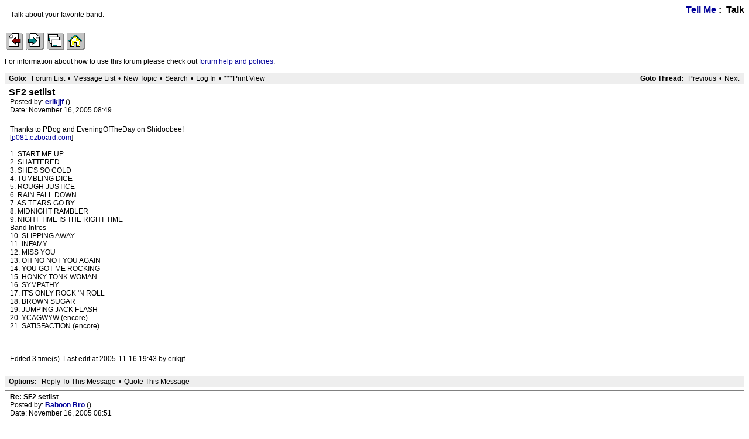

--- FILE ---
content_type: text/html; charset=utf-8
request_url: https://iorr.org/talk/read.php?1,288083,288392
body_size: 7851
content:
<?xml version="1.0" encoding="utf-8"?><!DOCTYPE html PUBLIC "-//W3C//DTD XHTML 1.0 Transitional//EN" "DTD/xhtml1-transitional.dtd"><html lang="EN"><head><link rel="stylesheet" type="text/css" href="https://iorr.org/talk/css.php?1,css" media="screen" /><link rel="stylesheet" type="text/css" href="https://iorr.org/talk/css.php?1,css_print" media="print" /><script type="text/javascript" src="https://iorr.org/talk/javascript.php?1"></script><title>SF2 setlist</title></head><body onload=""><script type="text/javascript">var utag_data = {
}</script><!-- Loading script asynchronously --><script type="text/javascript">(function(a,b,c,d){
a='//tags.tiqcdn.com/utag/arenadata/iorr/prod/utag.js';
b=document;c='script';d=b.createElement(c);d.src=a;d.type='text/java'+c;d.async=true;
a=b.getElementsByTagName(c)[0];a.parentNode.insertBefore(d,a);
})();</script><div align="center"><div class="PDDiv"><span class="PhorumTitleText PhorumLargeFont">
<a href="https://iorr.org/talk/list.php?1">Tell Me</a>&nbsp;:&nbsp;
Talk
</span><div class="PhorumFloatingText">Talk about your favorite band.&nbsp;</div><!-- IORR header start --><p><a href="/news.htm"><img src="../grappage.gif" width="32" height="32" border="0" alt="Previous page" /></a>
<a href="/news.htm"><img src="../granpage.gif" width="32" height="32" border="0" alt="Next page" /></a>
<a href="/talk/"><img src="../graindex.gif" width="32" height="32" border="0" alt="First page" /></a>
<a href="/"><img src="../grahome.gif" width="32" height="32" border="0" alt="IORR home" /></a></p><!-- IORR header finish -->
<!--div style="border:5px solid;padding:10px;font-size:14pt;color:red;font-weight:bold">The IORR forum will be taken down for maintenance at 22:10 (GMT) tonight. The time is now 18:17 (GMT)</div--><P>For information about how to use this forum please
check out <A HREF="/talk/help.htm">forum help and policies</A>.</P><div class="PhorumNavBlock" style="text-align: left;"><div style="float: right;"><span class="PhorumNavHeading">Goto Thread:</span>&nbsp;<a class="PhorumNavLink" href="https://iorr.org/talk/read.php?1,1132207198,newer">Previous</a>&bull;<a class="PhorumNavLink" href="https://iorr.org/talk/read.php?1,1132207198,older">Next</a></div><span class="PhorumNavHeading PhorumHeadingLeft">Goto:</span>&nbsp;<a class="PhorumNavLink" href="https://iorr.org/talk/index.php">Forum List</a>&bull;<a class="PhorumNavLink" href="https://iorr.org/talk/list.php?1">Message List</a>&bull;<a class="PhorumNavLink" href="https://iorr.org/talk/posting.php?1">New Topic</a>&bull;<a class="PhorumNavLink" href="https://iorr.org/talk/search.php?1">Search</a>&bull;<a class="PhorumNavLink" href="https://iorr.org/talk/login.php?1">Log In</a>&bull;<a class="PhorumNavLink" href="https://iorr.org/talk/read.php?1,288083,printview,page=1" target="_blank">***Print View</a></div><div class="PhorumReadMessageBlock"><div class="PhorumStdBlock"><div class="PhorumReadBodySubject">SF2 setlist <span class="PhorumNewFlag"></span></div><div class="PhorumReadBodyHead">Posted by:
<strong>
<a href="https://iorr.org/talk/profile.php?1,20">
erikjjf
</a>
</strong> ()</div><div class="PhorumReadBodyHead">Date: November 16, 2005 08:49</div><br /><div class="PhorumReadBodyText">Thanks to PDog and EveningOfTheDay on Shidoobee!<br />[<a href="http://p081.ezboard.com/fshidoobeewithstonesdougfrm414.showMessage?topicID=10.topic" target="_blank" rel="nofollow">p081.ezboard.com</a>]<br /><br />1. START ME UP<br />2. SHATTERED<br />3. SHE&#039;S SO COLD<br />4. TUMBLING DICE<br />5. ROUGH JUSTICE<br />6. RAIN FALL DOWN<br />7. AS TEARS GO BY<br />8. MIDNIGHT RAMBLER<br />9. NIGHT TIME IS THE RIGHT TIME<br />Band Intros<br />10. SLIPPING AWAY<br />11. INFAMY<br />12. MISS YOU<br />13. OH NO NOT YOU AGAIN<br />14. YOU GOT ME ROCKING<br />15. HONKY TONK WOMAN<br />16. SYMPATHY<br />17. IT&#039;S ONLY ROCK &#039;N ROLL<br />18. BROWN SUGAR<br />19. JUMPING JACK FLASH<br />20. YCAGWYW (encore)<br />21. SATISFACTION (encore)<br /><br /><br /><br />Edited 3 time(s). Last edit at 2005-11-16 19:43 by erikjjf.</div><br /></div><div class="PhorumReadNavBlock" style="text-align: left;"><span class="PhorumNavHeading PhorumHeadingLeft">Options:</span>&nbsp;<a class="PhorumNavLink" href="https://iorr.org/talk/read.php?1,288083,288083#REPLY" rel="nofollow">Reply To This Message</a>&bull;<a class="PhorumNavLink" href="https://iorr.org/talk/read.php?1,288083,288083,quote=1#REPLY" rel="nofollow">Quote This Message</a></div></div><a name="msg-288084"></a><div class="PhorumReadMessageBlock"><div class="PhorumStdBlock"><div class="PhorumReadBodyHead"><strong>Re: SF2 setlist</strong> <span class="PhorumNewFlag"></span></div><div class="PhorumReadBodyHead">Posted by:
<strong>
<a href="https://iorr.org/talk/profile.php?1,4617">
Baboon Bro
</a>
</strong> ()</div><div class="PhorumReadBodyHead">Date: November 16, 2005 08:51</div><br /><div class="PhorumReadBodyText">Thanks, Erik. I like 7-8 indeed.</div><br /></div><div class="PhorumReadNavBlock" style="text-align: left;"><span class="PhorumNavHeading PhorumHeadingLeft">Options:</span>&nbsp;<a class="PhorumNavLink" href="https://iorr.org/talk/read.php?1,288083,288084#REPLY" rel="nofollow">Reply To This Message</a>&bull;<a class="PhorumNavLink" href="https://iorr.org/talk/read.php?1,288083,288084,quote=1#REPLY" rel="nofollow">Quote This Message</a></div></div><a name="msg-288200"></a><div class="PhorumReadMessageBlock"><div class="PhorumStdBlock"><div class="PhorumReadBodyHead"><strong>Re: SF2 setlist</strong> <span class="PhorumNewFlag"></span></div><div class="PhorumReadBodyHead">Posted by:
<strong>
<a href="https://iorr.org/talk/profile.php?1,4997">
TeleK
</a>
</strong> ()</div><div class="PhorumReadBodyHead">Date: November 16, 2005 15:12</div><br /><div class="PhorumReadBodyText">imo great setlist.....<br /><br />-----------------------------------------------------<br />Oh, give me the beat, boys, and free my soul<br />I wanna get lost in your rock and roll and drift away</div><br /></div><div class="PhorumReadNavBlock" style="text-align: left;"><span class="PhorumNavHeading PhorumHeadingLeft">Options:</span>&nbsp;<a class="PhorumNavLink" href="https://iorr.org/talk/read.php?1,288083,288200#REPLY" rel="nofollow">Reply To This Message</a>&bull;<a class="PhorumNavLink" href="https://iorr.org/talk/read.php?1,288083,288200,quote=1#REPLY" rel="nofollow">Quote This Message</a></div></div><a name="msg-288204"></a><div class="PhorumReadMessageBlock"><div class="PhorumStdBlock"><div class="PhorumReadBodyHead"><strong>Re: SF2 setlist</strong> <span class="PhorumNewFlag"></span></div><div class="PhorumReadBodyHead">Posted by:
<strong>
<a href="https://iorr.org/talk/profile.php?1,5284">
Reptile
</a>
</strong> ()</div><div class="PhorumReadBodyHead">Date: November 16, 2005 15:15</div><br /><div class="PhorumReadBodyText">Yeah, nice setlist.</div><br /></div><div class="PhorumReadNavBlock" style="text-align: left;"><span class="PhorumNavHeading PhorumHeadingLeft">Options:</span>&nbsp;<a class="PhorumNavLink" href="https://iorr.org/talk/read.php?1,288083,288204#REPLY" rel="nofollow">Reply To This Message</a>&bull;<a class="PhorumNavLink" href="https://iorr.org/talk/read.php?1,288083,288204,quote=1#REPLY" rel="nofollow">Quote This Message</a></div></div><a name="msg-288307"></a><div class="PhorumReadMessageBlock"><div class="PhorumStdBlock"><div class="PhorumReadBodyHead"><strong>Re: SF2 setlist</strong> <span class="PhorumNewFlag"></span></div><div class="PhorumReadBodyHead">Posted by:
<strong>
<a href="https://iorr.org/talk/profile.php?1,6266">
swsfo
</a>
</strong> ()</div><div class="PhorumReadBodyHead">Date: November 16, 2005 18:43</div><br /><div class="PhorumReadBodyText">I saw the first SF show - and after reading the setlist from SF2 it sounds like I would have preferred seeing the second show - any reviews or comments regarding or comparing the two shows would make good reading......thanks.<br /><br /><img src="http://stores.musictoday.com/store/bands/191/product_small/RSAM301.jpg" class="bbcode" border="0" /></div><br /></div><div class="PhorumReadNavBlock" style="text-align: left;"><span class="PhorumNavHeading PhorumHeadingLeft">Options:</span>&nbsp;<a class="PhorumNavLink" href="https://iorr.org/talk/read.php?1,288083,288307#REPLY" rel="nofollow">Reply To This Message</a>&bull;<a class="PhorumNavLink" href="https://iorr.org/talk/read.php?1,288083,288307,quote=1#REPLY" rel="nofollow">Quote This Message</a></div></div><a name="msg-288309"></a><div class="PhorumReadMessageBlock"><div class="PhorumStdBlock"><div class="PhorumReadBodyHead"><strong>Re: SF2 setlist</strong> <span class="PhorumNewFlag"></span></div><div class="PhorumReadBodyHead">Posted by:
<strong>
<a href="https://iorr.org/talk/profile.php?1,6204">
dlyon
</a>
</strong> ()</div><div class="PhorumReadBodyHead">Date: November 16, 2005 18:45</div><br /><div class="PhorumReadBodyText">Following &quot;Start Me Up&quot; and &quot;Shattered,&quot; Mick greeted Tuesday night&#039;s crowd with a reference to &quot;balmy, beautiful San Francisco&quot; in awareness of three glorious days of weather in our area. He then shed his magenta frock, (Sunday night was gold lame) and settled in for the night. Once again, his performance was captivating. The highlight of this evening was the enchanting version of &quot;As Tears Go By.&quot; With Keith on a stool, cigarette dangling, this arrangement sounded more polished than its debut last week. &quot;Midnight Rambler&quot; continued the positive momentum and it took this long into the show to reach the apex. There was no such delay Sunday night. Clearly, Mick was inspired to his highest level that night (see Joel Selvin&#039;s hagiographic review in the SF Chronicle 11/15- it is worth noting that Selvin has been critical of the Stones in prior tours).<br />On this night, the set list was as diverse as we can hope to expect from the boys these days, but the execution was not nearly as tight as Sunday. &quot;Oh No...&quot; did not achieve its accelarated pulse, unfortunately. At one point on the B Stage, Mick effectively silenced Ronnie who seemed to acknowledge that he was about to play over Keith&#039;s solo. His direction and management of Ronnie seemed more noticable tonight. Later, during IORR, Ronnie sidled up to Mick as he was about to deliver &quot;Would it help to ease your pain?&quot; and, instead, tossed his head and thumb towards Ronnie and delivered, &quot;he&#039;s a paaaiiinnn.&quot; Possibly a rehearsed bit, but it was quite funny.<br />For his part, Keith was uncommonly chatty. He told us,&quot; this is a good town, you know.&quot; I have grown accustomed to his &quot;good to be here; good to be anywhere line,&quot; so this banter was refreshing if &quot;Slipping Away&quot; and &quot;Infamy&quot; were not. What I would do for &quot;Luxury&quot; and &quot;This Place Is Empty.&quot;<br />All in all, it was good to see the Stones still bringing the best live shows going. Mick certainly seems to like the area, (perhaps because one of his daughters is here) and has proved that we should appreciate any chance we get to see him backed by the best timepiece in the business and accompanied by his Glimmer Twin.<br /><br />Duncan, San Francisco</div><br /></div><div class="PhorumReadNavBlock" style="text-align: left;"><span class="PhorumNavHeading PhorumHeadingLeft">Options:</span>&nbsp;<a class="PhorumNavLink" href="https://iorr.org/talk/read.php?1,288083,288309#REPLY" rel="nofollow">Reply To This Message</a>&bull;<a class="PhorumNavLink" href="https://iorr.org/talk/read.php?1,288083,288309,quote=1#REPLY" rel="nofollow">Quote This Message</a></div></div><a name="msg-288324"></a><div class="PhorumReadMessageBlock"><div class="PhorumStdBlock"><div class="PhorumReadBodyHead"><strong>Re: SF2 setlist</strong> <span class="PhorumNewFlag"></span></div><div class="PhorumReadBodyHead">Posted by:
<strong>
<a href="https://iorr.org/talk/profile.php?1,2062">
cherry red
</a>
</strong> ()</div><div class="PhorumReadBodyHead">Date: November 16, 2005 19:11</div><br /><div class="PhorumReadBodyText">I agree with Duncan that the first SF show was the better played of the two.<br />Sunday just ripped from the get go, a really unbelievable show. The best I&#039;ve ever heard Jagger sing I do believe. Tight and explosive! What a show.<br />Last night was also a great experience but did not have the continuous, driving momentum that Sunday had. I was in the 14th row beside the track/runway and at one point, I forget during which song, it looked like Ronnie hurt one of the fingers on his strumming hand. He seemed to have problems throughout the night, shaking it like it was bothering him, with a grimace on his face. Maybe that was the reason for the slightly looser playing. It was still a wonderful time.<br />&quot;As Tears Go By&quot;--that was a moment for the ages. Magical! The weather so mild, with a full moon hanging pearly white over the stage, Mick and Keith at the front of the stage together. Glorious!<br />When the B-Stage rolled back to the main stage, Keith was right above me and a guy in the next row threw a big spliff onstage at his feet. Keith picked it up a secured it over with his things with a big grin on his face.<br />I thought that &quot;Infamy&quot; was played better on Sunday night and that &quot;Slipping Away&quot; was a little better on Tuesday.<br />I love it in &quot;IORR&quot; when Mick sings, &quot;I bet you think that you&#039;re the only pussy around!&quot;As he did last night.<br />You know, the Rolling Stones are the greatest entertainment act in the history of the planet!<br />It was a great three days in SF. Stones on Sunday, Patti Smith on Monday and then the Stones on Tuesday! I&#039;m exhausted!<br /></div><br /></div><div class="PhorumReadNavBlock" style="text-align: left;"><span class="PhorumNavHeading PhorumHeadingLeft">Options:</span>&nbsp;<a class="PhorumNavLink" href="https://iorr.org/talk/read.php?1,288083,288324#REPLY" rel="nofollow">Reply To This Message</a>&bull;<a class="PhorumNavLink" href="https://iorr.org/talk/read.php?1,288083,288324,quote=1#REPLY" rel="nofollow">Quote This Message</a></div></div><a name="msg-288334"></a><div class="PhorumReadMessageBlock"><div class="PhorumStdBlock"><div class="PhorumReadBodyHead"><strong>Re: SF2 setlist</strong> <span class="PhorumNewFlag"></span></div><div class="PhorumReadBodyHead">Posted by:
<strong>
<a href="https://iorr.org/talk/profile.php?1,4590">
T&amp;A
</a>
</strong> ()</div><div class="PhorumReadBodyHead">Date: November 16, 2005 19:24</div><br /><div class="PhorumReadBodyText">As Tears Go By was a clear highlight - MJ screwed up the lyrics midway through and caught himself. Immediately after the song - he mouthed over to Keith with a kind of wry grin - &quot;I fu**ed up!&quot;</div><br /></div><div class="PhorumReadNavBlock" style="text-align: left;"><span class="PhorumNavHeading PhorumHeadingLeft">Options:</span>&nbsp;<a class="PhorumNavLink" href="https://iorr.org/talk/read.php?1,288083,288334#REPLY" rel="nofollow">Reply To This Message</a>&bull;<a class="PhorumNavLink" href="https://iorr.org/talk/read.php?1,288083,288334,quote=1#REPLY" rel="nofollow">Quote This Message</a></div></div><a name="msg-288339"></a><div class="PhorumReadMessageBlock"><div class="PhorumStdBlock"><div class="PhorumReadBodyHead"><strong>Re: SF2 setlist</strong> <span class="PhorumNewFlag"></span></div><div class="PhorumReadBodyHead">Posted by:
<strong>
<a href="https://iorr.org/talk/profile.php?1,5262">
BersaGurra
</a>
</strong> ()</div><div class="PhorumReadBodyHead">Date: November 16, 2005 19:34</div><br /><div class="PhorumReadBodyText">Great set list??? The first half looks great, but with Miss You back and complete warhorses in the end, no Get off my cloud the show is over at half time.</div><br /></div><div class="PhorumReadNavBlock" style="text-align: left;"><span class="PhorumNavHeading PhorumHeadingLeft">Options:</span>&nbsp;<a class="PhorumNavLink" href="https://iorr.org/talk/read.php?1,288083,288339#REPLY" rel="nofollow">Reply To This Message</a>&bull;<a class="PhorumNavLink" href="https://iorr.org/talk/read.php?1,288083,288339,quote=1#REPLY" rel="nofollow">Quote This Message</a></div></div><a name="msg-288342"></a><div class="PhorumReadMessageBlock"><div class="PhorumStdBlock"><div class="PhorumReadBodyHead"><strong>Re: SF2 setlist</strong> <span class="PhorumNewFlag"></span></div><div class="PhorumReadBodyHead">Posted by:
<strong>
<a href="https://iorr.org/talk/profile.php?1,6204">
dlyon
</a>
</strong> ()</div><div class="PhorumReadBodyHead">Date: November 16, 2005 19:38</div><br /><div class="PhorumReadBodyText">I agree BersaGurra, but it seems as if our expectations have to be relative to what the boys are willing to deliver ( or think they have to deliver).</div><br /></div><div class="PhorumReadNavBlock" style="text-align: left;"><span class="PhorumNavHeading PhorumHeadingLeft">Options:</span>&nbsp;<a class="PhorumNavLink" href="https://iorr.org/talk/read.php?1,288083,288342#REPLY" rel="nofollow">Reply To This Message</a>&bull;<a class="PhorumNavLink" href="https://iorr.org/talk/read.php?1,288083,288342,quote=1#REPLY" rel="nofollow">Quote This Message</a></div></div><a name="msg-288344"></a><div class="PhorumReadMessageBlock"><div class="PhorumStdBlock"><div class="PhorumReadBodyHead"><strong>Re: SF2 setlist</strong> <span class="PhorumNewFlag"></span></div><div class="PhorumReadBodyHead">Posted by:
<strong>
<a href="https://iorr.org/talk/profile.php?1,6141">
Chas
</a>
</strong> ()</div><div class="PhorumReadBodyHead">Date: November 16, 2005 19:38</div><br /><div class="PhorumReadBodyText">I think I would have preferred this set to Sun (the show I saw--wish I was at both!). But Sweet Virgina on Sun. was a lot of fun--the highlight for me--that and Rain Fall Down (sounded great live). I was hoping for Shattered and She&#039;s Cold.</div><br /></div><div class="PhorumReadNavBlock" style="text-align: left;"><span class="PhorumNavHeading PhorumHeadingLeft">Options:</span>&nbsp;<a class="PhorumNavLink" href="https://iorr.org/talk/read.php?1,288083,288344#REPLY" rel="nofollow">Reply To This Message</a>&bull;<a class="PhorumNavLink" href="https://iorr.org/talk/read.php?1,288083,288344,quote=1#REPLY" rel="nofollow">Quote This Message</a></div></div><a name="msg-288353"></a><div class="PhorumReadMessageBlock"><div class="PhorumStdBlock"><div class="PhorumReadBodyHead"><strong>Re: SF2 setlist</strong> <span class="PhorumNewFlag"></span></div><div class="PhorumReadBodyHead">Posted by:
<strong>
<a href="https://iorr.org/talk/profile.php?1,4590">
T&amp;A
</a>
</strong> ()</div><div class="PhorumReadBodyHead">Date: November 16, 2005 19:48</div><br /><div class="PhorumReadBodyText">the setlists are getting entirely predictable. you don&#039;t think so? given Sunday&#039;s setlist - I predicted last night&#039;s setlist 100% accurately to my friends. not saying I was disappointed, but there is precious little mystery here.</div><br /></div><div class="PhorumReadNavBlock" style="text-align: left;"><span class="PhorumNavHeading PhorumHeadingLeft">Options:</span>&nbsp;<a class="PhorumNavLink" href="https://iorr.org/talk/read.php?1,288083,288353#REPLY" rel="nofollow">Reply To This Message</a>&bull;<a class="PhorumNavLink" href="https://iorr.org/talk/read.php?1,288083,288353,quote=1#REPLY" rel="nofollow">Quote This Message</a></div></div><a name="msg-288356"></a><div class="PhorumReadMessageBlock"><div class="PhorumStdBlock"><div class="PhorumReadBodyHead"><strong>Re: SF2 setlist</strong> <span class="PhorumNewFlag"></span></div><div class="PhorumReadBodyHead">Posted by:
<strong>
<a href="https://iorr.org/talk/profile.php?1,603">
Mr Jimmy
</a>
</strong> ()</div><div class="PhorumReadBodyHead">Date: November 16, 2005 19:50</div><br /><div class="PhorumReadBodyText">I was at the sunday show and I&#039;m pleased, as it seems to be true here that it was the better performance, however I would have loved to hear as tears go by, she&#039;s so cold, and midnight rambler.<br /><br />BUT ! I have a question for those of you at sundays show.<br />Towards the end of the show, I can&#039;t remember which song, I think it was either Brown Sugar or Satisfaction, there is the big ending, drums and guitars etc, and it stops, but then Charlie started drumming a beat again, with keith next to him with his back to the audience, and he starts playing some guitar licks. What song was this and please tell me I&#039;m not going mad! I have never seen this done at the end of a warhorse, so close to the end of the show.<br /><br />Also, do you all remember Mick starting up Sweet Virginia again all on his own, just strumming his guitar?! It was funny &#039;cos a lot of people didn&#039;t know the words or just didn&#039;t bother singing!<br /><br /><br /><br />_____________________________________________________<br /><br />What&#039;s your favourite flavour?...........Cherry Red!!</div><br /></div><div class="PhorumReadNavBlock" style="text-align: left;"><span class="PhorumNavHeading PhorumHeadingLeft">Options:</span>&nbsp;<a class="PhorumNavLink" href="https://iorr.org/talk/read.php?1,288083,288356#REPLY" rel="nofollow">Reply To This Message</a>&bull;<a class="PhorumNavLink" href="https://iorr.org/talk/read.php?1,288083,288356,quote=1#REPLY" rel="nofollow">Quote This Message</a></div></div><a name="msg-288362"></a><div class="PhorumReadMessageBlock"><div class="PhorumStdBlock"><div class="PhorumReadBodyHead"><strong>Re: SF2 setlist</strong> <span class="PhorumNewFlag"></span></div><div class="PhorumReadBodyHead">Posted by:
<strong>
<a href="https://iorr.org/talk/profile.php?1,4590">
T&amp;A
</a>
</strong> ()</div><div class="PhorumReadBodyHead">Date: November 16, 2005 20:01</div><br /><div class="PhorumReadBodyText">Mr. Jimmy - you are correct! You&#039;re not going mad...but I can&#039;t recall which song they did that on either - I was just reminded it of it with your post...the recording, when it comes out will tell us which song.</div><br /></div><div class="PhorumReadNavBlock" style="text-align: left;"><span class="PhorumNavHeading PhorumHeadingLeft">Options:</span>&nbsp;<a class="PhorumNavLink" href="https://iorr.org/talk/read.php?1,288083,288362#REPLY" rel="nofollow">Reply To This Message</a>&bull;<a class="PhorumNavLink" href="https://iorr.org/talk/read.php?1,288083,288362,quote=1#REPLY" rel="nofollow">Quote This Message</a></div></div><a name="msg-288367"></a><div class="PhorumReadMessageBlock"><div class="PhorumStdBlock"><div class="PhorumReadBodyHead"><strong>Re: SF2 setlist</strong> <span class="PhorumNewFlag"></span></div><div class="PhorumReadBodyHead">Posted by:
<strong>
<a href="https://iorr.org/talk/profile.php?1,1139">
Charles
</a>
</strong> ()</div><div class="PhorumReadBodyHead">Date: November 16, 2005 20:04</div><br /><div class="PhorumReadBodyText">I didn&#039;t see this show but San Diego had a better set list with &quot;It won&#039;t take long&quot; in place of &quot;Rain fall down&quot;. SF wins though overall since they got 2 shows! Let&#039;s just hope that they play &quot;All down the line&quot; in Phoenix later this month.<br /><br />Charles Baudelaire<br />1821-1867</div><br /></div><div class="PhorumReadNavBlock" style="text-align: left;"><span class="PhorumNavHeading PhorumHeadingLeft">Options:</span>&nbsp;<a class="PhorumNavLink" href="https://iorr.org/talk/read.php?1,288083,288367#REPLY" rel="nofollow">Reply To This Message</a>&bull;<a class="PhorumNavLink" href="https://iorr.org/talk/read.php?1,288083,288367,quote=1#REPLY" rel="nofollow">Quote This Message</a></div></div><a name="msg-288370"></a><div class="PhorumReadMessageBlock"><div class="PhorumStdBlock"><div class="PhorumReadBodyHead"><strong>Re: SF2 setlist</strong> <span class="PhorumNewFlag"></span></div><div class="PhorumReadBodyHead">Posted by:
<strong>
<a href="https://iorr.org/talk/profile.php?1,603">
Mr Jimmy
</a>
</strong> ()</div><div class="PhorumReadBodyHead">Date: November 16, 2005 20:07</div><br /><div class="PhorumReadBodyText">T&amp;A Wrote:<br />-------------------------------------------------------<br />&gt; Mr. Jimmy - you are correct! You&#039;re not going<br />&gt; mad...but I can&#039;t recall which song they did that<br />&gt; on either - I was just reminded it of it with your<br />&gt; post...the recording, when it comes out will tell<br />&gt; us which song.<br /><br /><br />Thanks T&amp;A !<br /><br />The more I think about it, the surer I am that it was Satisfaction, because i was suprised knowing it was the last song of the main set. Also, in my head, listening to the two endings in a live setting, satisfaction lends itself to the above mentioned &#039;jamming&#039; better than BS.<br /><br /><br /><br />_____________________________________________________<br /><br />What&#039;s your favourite flavour?...........Cherry Red!!</div><br /></div><div class="PhorumReadNavBlock" style="text-align: left;"><span class="PhorumNavHeading PhorumHeadingLeft">Options:</span>&nbsp;<a class="PhorumNavLink" href="https://iorr.org/talk/read.php?1,288083,288370#REPLY" rel="nofollow">Reply To This Message</a>&bull;<a class="PhorumNavLink" href="https://iorr.org/talk/read.php?1,288083,288370,quote=1#REPLY" rel="nofollow">Quote This Message</a></div></div><a name="msg-288378"></a><div class="PhorumReadMessageBlock"><div class="PhorumStdBlock"><div class="PhorumReadBodyHead"><strong>Re: SF2 setlist</strong> <span class="PhorumNewFlag"></span></div><div class="PhorumReadBodyHead">Posted by:
<strong>
<a href="https://iorr.org/talk/profile.php?1,5403">
mcparty
</a>
</strong> ()</div><div class="PhorumReadBodyHead">Date: November 16, 2005 20:16</div><br /><div class="PhorumReadBodyText">Hey T&amp;A,<br />Nice to meet you last night. Great show, loads of fun, and thanks for that smoke!<br /><br />Highlights:<br />As Tears Go By<br />Midnight Rambler - especially middle jam section - Jagger, Richards, and Watts were totally locked in<br /><br />Other observations:<br />Ron Wood is irrelevant. Don&#039;t believe me? Listen to his &quot;solo&quot; on Tumbling Dice. Seriously, has he had some hearing loss? He barely plays and when he does it&#039;s was out of key, out of sync, and adds nothing to the tunes.<br /><br />What&#039;s up with that?</div><br /></div><div class="PhorumReadNavBlock" style="text-align: left;"><span class="PhorumNavHeading PhorumHeadingLeft">Options:</span>&nbsp;<a class="PhorumNavLink" href="https://iorr.org/talk/read.php?1,288083,288378#REPLY" rel="nofollow">Reply To This Message</a>&bull;<a class="PhorumNavLink" href="https://iorr.org/talk/read.php?1,288083,288378,quote=1#REPLY" rel="nofollow">Quote This Message</a></div></div><a name="msg-288382"></a><div class="PhorumReadMessageBlock"><div class="PhorumStdBlock"><div class="PhorumReadBodyHead"><strong>Re: SF2 setlist</strong> <span class="PhorumNewFlag"></span></div><div class="PhorumReadBodyHead">Posted by:
<strong>
<a href="https://iorr.org/talk/profile.php?1,721">
ChrisM
</a>
</strong> ()</div><div class="PhorumReadBodyHead">Date: November 16, 2005 20:18</div><br /><div class="PhorumReadBodyText">Last night&#039;s show was perhaps the finest Charlie Watts performance I have ever experienced. During the middle section of &#039;Midnight Rambler&#039; he hit a grove with Daryl and Keith that was like the pulsing, beating, throbbing heart of a primeval beast. It was like the groove he got with Keith on &#039;Midnight Rambler&#039; from Ya Yas but with a feel and a sound that only playing together for 43 years can produce. It was magificent! The evening could have ended there and I would have been happy. I have other observations I could make but I want this one to stand on its own.<br /><br />I met up with T&amp;A, his wife and friends before the show and had a blast and was well lubed before the show. Thanks T&amp;A and let&#039;s keep in touch!</div><br /></div><div class="PhorumReadNavBlock" style="text-align: left;"><span class="PhorumNavHeading PhorumHeadingLeft">Options:</span>&nbsp;<a class="PhorumNavLink" href="https://iorr.org/talk/read.php?1,288083,288382#REPLY" rel="nofollow">Reply To This Message</a>&bull;<a class="PhorumNavLink" href="https://iorr.org/talk/read.php?1,288083,288382,quote=1#REPLY" rel="nofollow">Quote This Message</a></div></div><a name="msg-288385"></a><div class="PhorumReadMessageBlock"><div class="PhorumStdBlock"><div class="PhorumReadBodyHead"><strong>Re: SF2 setlist</strong> <span class="PhorumNewFlag"></span></div><div class="PhorumReadBodyHead">Posted by:
<strong>
<a href="https://iorr.org/talk/profile.php?1,4590">
T&amp;A
</a>
</strong> ()</div><div class="PhorumReadBodyHead">Date: November 16, 2005 20:20</div><br /><div class="PhorumReadBodyText">yes - wonderful time with you lads! McParty - you are right, RW is just window dressing nowadays. It&#039;s sad to see/hear.<br /><br />Fresno - here I come!</div><br /></div><div class="PhorumReadNavBlock" style="text-align: left;"><span class="PhorumNavHeading PhorumHeadingLeft">Options:</span>&nbsp;<a class="PhorumNavLink" href="https://iorr.org/talk/read.php?1,288083,288385#REPLY" rel="nofollow">Reply To This Message</a>&bull;<a class="PhorumNavLink" href="https://iorr.org/talk/read.php?1,288083,288385,quote=1#REPLY" rel="nofollow">Quote This Message</a></div></div><a name="msg-288391"></a><div class="PhorumReadMessageBlock"><div class="PhorumStdBlock"><div class="PhorumReadBodyHead"><strong>Re: SF2 setlist</strong> <span class="PhorumNewFlag"></span></div><div class="PhorumReadBodyHead">Posted by:
<strong>
<a href="https://iorr.org/talk/profile.php?1,6204">
dlyon
</a>
</strong> ()</div><div class="PhorumReadBodyHead">Date: November 16, 2005 20:31</div><br /><div class="PhorumReadBodyText">Indeed, Chris M. points out that Charlie was particularly good, but when is he not. It reminds me of his famous line to Mick, &quot;I&#039;m not your @#$%& drummer, you&#039;re my singer!&quot;</div><br /></div><div class="PhorumReadNavBlock" style="text-align: left;"><span class="PhorumNavHeading PhorumHeadingLeft">Options:</span>&nbsp;<a class="PhorumNavLink" href="https://iorr.org/talk/read.php?1,288083,288391#REPLY" rel="nofollow">Reply To This Message</a>&bull;<a class="PhorumNavLink" href="https://iorr.org/talk/read.php?1,288083,288391,quote=1#REPLY" rel="nofollow">Quote This Message</a></div></div><a name="msg-288392"></a><div class="PhorumReadMessageBlock"><div class="PhorumStdBlock"><div class="PhorumReadBodyHead"><strong>Re: SF2 setlist</strong> <span class="PhorumNewFlag"></span></div><div class="PhorumReadBodyHead">Posted by:
<strong>
<a href="https://iorr.org/talk/profile.php?1,1155">
Dan
</a>
</strong> ()</div><div class="PhorumReadBodyHead">Date: November 16, 2005 20:33</div><br /><div class="PhorumReadBodyText">Metallica&#039;s setlist was better.</div><br /></div><div class="PhorumReadNavBlock" style="text-align: left;"><span class="PhorumNavHeading PhorumHeadingLeft">Options:</span>&nbsp;<a class="PhorumNavLink" href="https://iorr.org/talk/read.php?1,288083,288392#REPLY" rel="nofollow">Reply To This Message</a>&bull;<a class="PhorumNavLink" href="https://iorr.org/talk/read.php?1,288083,288392,quote=1#REPLY" rel="nofollow">Quote This Message</a></div></div><a name="msg-288400"></a><div class="PhorumReadMessageBlock"><div class="PhorumStdBlock"><div class="PhorumReadBodyHead"><strong>Re: SF2 setlist</strong> <span class="PhorumNewFlag"></span></div><div class="PhorumReadBodyHead">Posted by:
<strong>
<a href="https://iorr.org/talk/profile.php?1,4590">
T&amp;A
</a>
</strong> ()</div><div class="PhorumReadBodyHead">Date: November 16, 2005 20:45</div><br /><div class="PhorumReadBodyText">better than what? a case of herpes?</div><br /></div><div class="PhorumReadNavBlock" style="text-align: left;"><span class="PhorumNavHeading PhorumHeadingLeft">Options:</span>&nbsp;<a class="PhorumNavLink" href="https://iorr.org/talk/read.php?1,288083,288400#REPLY" rel="nofollow">Reply To This Message</a>&bull;<a class="PhorumNavLink" href="https://iorr.org/talk/read.php?1,288083,288400,quote=1#REPLY" rel="nofollow">Quote This Message</a></div></div><a name="msg-288653"></a><div class="PhorumReadMessageBlock"><div class="PhorumStdBlock"><div class="PhorumReadBodyHead"><strong>Re: SF2 setlist</strong> <span class="PhorumNewFlag"></span></div><div class="PhorumReadBodyHead">Posted by:
<strong>
<a href="https://iorr.org/talk/profile.php?1,194">
mnewman505
</a>
</strong> ()</div><div class="PhorumReadBodyHead">Date: November 17, 2005 03:08</div><br /><div class="PhorumReadBodyText">was in the first 10 rows dead center for both nights.....#1 was by far the better show, much tighter execution..<br /><br />Mike<br />San Francisco</div><br /></div><div class="PhorumReadNavBlock" style="text-align: left;"><span class="PhorumNavHeading PhorumHeadingLeft">Options:</span>&nbsp;<a class="PhorumNavLink" href="https://iorr.org/talk/read.php?1,288083,288653#REPLY" rel="nofollow">Reply To This Message</a>&bull;<a class="PhorumNavLink" href="https://iorr.org/talk/read.php?1,288083,288653,quote=1#REPLY" rel="nofollow">Quote This Message</a></div></div><a name="msg-288699"></a><div class="PhorumReadMessageBlock"><div class="PhorumStdBlock"><div class="PhorumReadBodyHead"><strong>Re: SF2 setlist</strong> <span class="PhorumNewFlag"></span></div><div class="PhorumReadBodyHead">Posted by:
<strong>
<a href="https://iorr.org/talk/profile.php?1,6183">
spearshaker
</a>
</strong> ()</div><div class="PhorumReadBodyHead">Date: November 17, 2005 04:37</div><br /><div class="PhorumReadBodyText">I hate to say it...but Ronnie&#039;s solo on Tumbling Dice on Sunday night was a disgrace.<br /><br />His slide into oblivion is painful to watch.</div><br /></div><div class="PhorumReadNavBlock" style="text-align: left;"><span class="PhorumNavHeading PhorumHeadingLeft">Options:</span>&nbsp;<a class="PhorumNavLink" href="https://iorr.org/talk/read.php?1,288083,288699#REPLY" rel="nofollow">Reply To This Message</a>&bull;<a class="PhorumNavLink" href="https://iorr.org/talk/read.php?1,288083,288699,quote=1#REPLY" rel="nofollow">Quote This Message</a></div></div><a name="msg-288745"></a><div class="PhorumReadMessageBlock"><div class="PhorumStdBlock"><div class="PhorumReadBodyHead"><strong>Re: SF2 setlist</strong> <span class="PhorumNewFlag"></span></div><div class="PhorumReadBodyHead">Posted by:
<strong>
<a href="https://iorr.org/talk/profile.php?1,721">
ChrisM
</a>
</strong> ()</div><div class="PhorumReadBodyHead">Date: November 17, 2005 07:59</div><br /><div class="PhorumReadBodyText">I have to agree about Ronnie. I love the guy but his solos were dissonant, unmelodic and detracted, not added, to the songs. It was truly painful to hear at times.</div><br /></div><div class="PhorumReadNavBlock" style="text-align: left;"><span class="PhorumNavHeading PhorumHeadingLeft">Options:</span>&nbsp;<a class="PhorumNavLink" href="https://iorr.org/talk/read.php?1,288083,288745#REPLY" rel="nofollow">Reply To This Message</a>&bull;<a class="PhorumNavLink" href="https://iorr.org/talk/read.php?1,288083,288745,quote=1#REPLY" rel="nofollow">Quote This Message</a></div></div><br /><br /><a name="REPLY"></a><div align="center"><div class="PhorumNavBlock PhorumNarrowBlock" style="text-align: left;"><span class="PhorumNavHeading">Goto:</span>&nbsp;<a class="PhorumNavLink" href="https://iorr.org/talk/index.php">Forum List</a>&bull;<a class="PhorumNavLink" href="https://iorr.org/talk/list.php?1">Message List</a>&bull;<a class="PhorumNavLink" href="https://iorr.org/talk/search.php?1">Search</a>&bull;<a class="PhorumNavLink" href="https://iorr.org/talk/login.php?1">Log In</a></div><div class="PhorumStdBlock PhorumNarrowBlock"><div class="PhorumFloatingText">Sorry, only registered users may post in this forum.</div><div class="PhorumFloatingText"><a href="https://iorr.org/talk/login.php?1">Click here to login</a></div></div></div><div class="generic mod_onlineusers"><h1>Online Users</h1><div class="onlineusers_users"><a href="https://iorr.org/talk/profile.php?1,26107">andrestonesplanet</a> , <a href="https://iorr.org/talk/profile.php?1,9853">austrian_nankerphelge</a> , <a href="https://iorr.org/talk/profile.php?1,28909">ds1984</a> , <a href="https://iorr.org/talk/profile.php?1,33488">felipe1993</a> , <a href="https://iorr.org/talk/profile.php?1,11370">GJV</a> , <a href="https://iorr.org/talk/profile.php?1,4778">hot stuff</a> , <a href="https://iorr.org/talk/profile.php?1,7283">jumpingjackflash5</a> , <a href="https://iorr.org/talk/profile.php?1,13842">LiveAtHidepark</a> , <a href="https://iorr.org/talk/profile.php?1,21636">madrid82</a> , <a href="https://iorr.org/talk/profile.php?1,10289">nicolasotto</a> , <a href="https://iorr.org/talk/profile.php?1,25720">Rambler62</a> , <a href="https://iorr.org/talk/profile.php?1,25372">RisingStone</a> , <a href="https://iorr.org/talk/profile.php?1,2310">wolundamo</a></div><div class="onlineusers_guests">Guests:
747</div><div class="onlineusers_records"><div class="onlineusers_record">Record Number of Users:
206
on June 1, 2022 23:50</div><div class="onlineusers_record">Record Number of Guests:
9627
on January 2, 2024 23:10</div></div></div></div></div><!-- IORR footer start --><p><a href="/news.htm"><img src="../grappage.gif" width="32" height="32" border="0" alt="Previous page" /></a>
<a href="/news.htm"><img src="../granpage.gif" width="32" height="32" border="0" alt="Next page" /></a>
<a href="/talk/"><img src="../graindex.gif" width="32" height="32" border="0" alt="First page" /></a>
<a href="/"><img src="../grahome.gif" width="32" height="32" border="0" alt="IORR home" /></a></p><!-- IORR footer finish --><script defer src="https://static.cloudflareinsights.com/beacon.min.js/vcd15cbe7772f49c399c6a5babf22c1241717689176015" integrity="sha512-ZpsOmlRQV6y907TI0dKBHq9Md29nnaEIPlkf84rnaERnq6zvWvPUqr2ft8M1aS28oN72PdrCzSjY4U6VaAw1EQ==" data-cf-beacon='{"version":"2024.11.0","token":"442416a01015491da628eed4478b0edd","r":1,"server_timing":{"name":{"cfCacheStatus":true,"cfEdge":true,"cfExtPri":true,"cfL4":true,"cfOrigin":true,"cfSpeedBrain":true},"location_startswith":null}}' crossorigin="anonymous"></script>
</body></html>